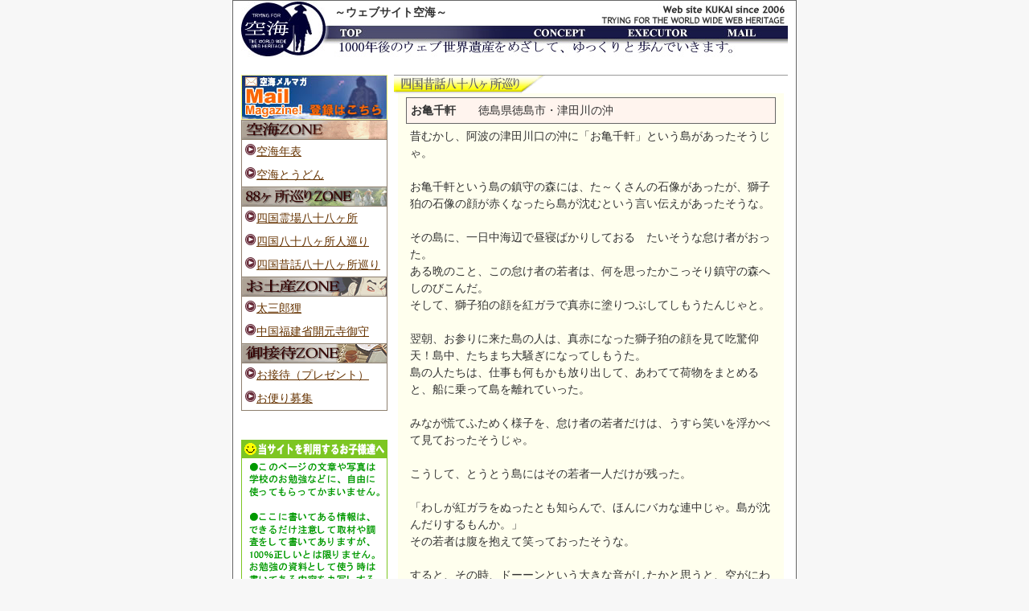

--- FILE ---
content_type: text/html
request_url: http://www.ku-kai.org/okame.html
body_size: 10390
content:
<html>
<head>
<title>お亀千軒■四国昔話八十八ヶ所</title>
<meta http-equiv="Content-Type" content="text/html; charset=Shift_JIS">
<link rel="stylesheet" href="style.css" type="text/css">
</head>

<body TOPMARGIN='0' LEFTMARGIN='0' MARGINHEIGHT='0' MARGINWIDTH='0'bgcolor="#F7F7F7" text="#000000">
<table width="700" border="0" cellspacing="1" cellpadding="0" align="center" bgcolor="#666666">
  <tr>
    <td bgcolor="#FFFFFF"> 
      <table width="680" border="0" cellspacing="0" cellpadding="0" align="center">
        <tr> 
          <td><a href="index.html"><img src="img/upnavi_r1_c1.jpg" width="116" height="30" border="0"></a></td>
          <td><b><font color="#333333"><span class="font14">～</span></font></b><span class="font14"><b><font color="#333333">ウェブサイト空海～</font></b></span></td>
          <td><img src="img/upnavi_r1_c3.jpg" width="321" height="30"></td>
        </tr>
        <tr> 
          <td><a href="index.html"><img src="img/upnavi_r2_c1.jpg" width="116" height="16" border="0"></a></td>
          <td><img src="img/upnavi_r2_c2.jpg" width="243" height="16" usemap="#Map" border="0"></td>
          <td><img src="img/upnavi_r2_c3.jpg" width="321" height="16" usemap="#Map2" border="0"></td>
        </tr>
        <tr> 
          <td><a href="index.html"><img src="img/upnavi_r3_c1.jpg" width="116" height="28" border="0"></a></td>
          <td><img src="img/upnavi_r3_c2.jpg" width="243" height="28"></td>
          <td><img src="img/upnavi_r3_c3.jpg" width="321" height="28"></td>
        </tr>
      </table>
      <br>
      <table width="680" border="0" cellspacing="0" cellpadding="0" align="center">
        <tr>
          <td width="190" valign="top"> <a href="mailmag.html"><img src="img/mailmag.jpg" width="182" height="56" border="0"></a><br>
            <table width="180" border="0" cellspacing="1" cellpadding="0" bgcolor="#8E806F">
              <tr> 
                <td bgcolor="#FFFFFF"><img src="img/bt_kukai.gif" width="180" height="23"></td>
              </tr>
              <tr> 
                <td bgcolor="#FFFFFF"> 
                  <table width="180" border="0" cellspacing="0" cellpadding="4">
                    <tr> 
                      <td><font color="#666666"><span class="font14"><img src="img/arrow.gif" width="14" height="14"></span></font><span class="font14"><a href="chron.html"><font color="#663300">空海年表</font></a></span></td>
                    </tr>
                    <tr> 
                      <td><span class="font14"><font color="#666666"><img src="img/arrow.gif" width="14" height="14"></font><a href="udon.html"><font color="#663300">空海とうどん</font></a></span></td>
                    </tr>
                  </table>
                </td>
              </tr>
              <tr> 
                <td bgcolor="#FFFFFF"><img src="img/bt_88.gif" width="180" height="23"></td>
              </tr>
              <tr> 
                <td bgcolor="#FFFFFF"> 
                  <table width="180" border="0" cellspacing="0" cellpadding="4">
                    <tr> 
                      <td><font color="#666666"><span class="font14"><img src="img/arrow.gif" width="14" height="14"></span></font><a href="88.html"><font color="#663300" class="font14">四国霊場八十八ヶ所</font></a></td>
                    </tr>
                    <tr> 
                      <td><font color="#666666"><span class="font14"><img src="img/arrow.gif" width="14" height="14"></span></font><a href="p88.html"><font color="#663300" class="font14">四国八十八ヶ所人巡り</font></a></td>
                    </tr>
                    <tr> 
                      <td><font color="#666666"><span class="font14"><img src="img/arrow.gif" width="14" height="14"></span></font><a href="tale88.html"><font color="#663300" class="font14">四国昔話八十八ヶ所巡り</font></a></td>
                    </tr>
                  </table>
                </td>
              </tr>
              <tr> 
                <td bgcolor="#FFFFFF"><img src="img/bt_miyage.gif" width="180" height="23"></td>
              </tr>
              <tr> 
                <td bgcolor="#FFFFFF"> 
                  <table width="180" border="0" cellspacing="0" cellpadding="4">
                    <tr> 
                      <td><font color="#666666"><span class="font14"><img src="img/arrow.gif" width="14" height="14"></span></font><a href="tanuki.html"><font color="#663300"><span class="font14">太三郎狸</span></font></a></td>
                    </tr>
                    <tr> 
                      <td><font color="#666666"><span class="font14"><img src="img/arrow.gif" width="14" height="14"></span></font><a href="omamori.html"><font color="#663300"><span class="font14">中国福建省開元寺御守</span></font></a></td>
                    </tr>
                  </table>
                </td>
              </tr>
              <tr> 
                <td bgcolor="#FFFFFF"><img src="img/bt_settai.gif" width="180" height="23"></td>
              </tr>
              <tr> 
                <td bgcolor="#FFFFFF"> 
                  <table width="180" border="0" cellspacing="0" cellpadding="4">
                    <tr> 
                      <td><font color="#666666"><span class="font14"><img src="img/arrow.gif" width="14" height="14"></span></font><span class="font14"><a href="formmail2/form1.html"><font color="#663300">お接待（プレゼント）</font></a></span></td>
                    </tr>
                    <tr> 
                      <td><font color="#666666"><span class="font14"><img src="img/arrow.gif" width="14" height="14"></span></font><span class="font14"><a href="boshu.html"><font color="#663300">お便り募集</font></a></span></td>
                    </tr>
                  </table>
                </td>
              </tr>
            </table>
            <br>
            <br>
            <img src="img/kidsinfo.gif" width="182" height="234"> </td>
          <td width="490" valign="top"> 
            <table width="490" border="0" cellspacing="0" cellpadding="0">
              <tr> 
                <td><img src="img/tale88.gif" width="490" height="23" alt="四国昔話八十八ヶ所巡り"></td>
              </tr>
              <tr> 
                <td> 
                  <table width="480" border="0" cellspacing="0" cellpadding="5" align="center" bgcolor="#FFFFEE">
                    <tr> 
                      <td> 
                        <table width="460" border="0" cellspacing="1" cellpadding="5" bgcolor="#666666" align="center">
                          <tr>
                            <td bgcolor="#FFF4EE" class="font14"><font color="#333333"><b>お亀千軒</b>　　徳島県徳島市・津田川の沖</font></td>
                          </tr>
                        </table>
                        <table width="460" border="0" cellspacing="0" cellpadding="5" align="center">
                          <tr>
                            <td class="font14"> 
                              <p><font color="#333333">昔</font><font color="#333333">むかし、阿波の津田川口の沖に「お亀千軒」という島があったそうじゃ。<br>
                                <br>
                                お亀千軒という島の鎮守の森には、た～くさんの石像があったが、獅子狛の石像の顔が赤くなったら島が沈むという言い伝えがあったそうな。<br>
                                <br>
                                その島に、一日中海辺で昼寝ばかりしておる　たいそうな怠け者がおった。<br>
                                ある晩のこと、この怠け者の若者は、何を思ったかこっそり鎮守の森へしのびこんだ。<br>
                                そして、獅子狛の顔を紅ガラで真赤に塗りつぶしてしもうたんじゃと。<br>
                                <br>
                                翌朝、お参りに来た島の人は、真赤になった獅子狛の顔を見て吃驚仰天！島中、たちまち大騒ぎになってしもうた。<br>
                                島の人たちは、仕事も何もかも放り出して、あわてて荷物をまとめると、船に乗って島を離れていった。<br>
                                <br>
                                みなが慌てふためく様子を、怠け者の若者だけは、うすら笑いを浮かべて見ておったそうじゃ。<br>
                                <br>
                                こうして、とうとう島にはその若者一人だけが残った。<br>
                                <br>
                                「わしが紅ガラをぬったとも知らんで、ほんにバカな連中じゃ。島が沈んだりするもんか。」<br>
                                その若者は腹を抱えて笑っておったそうな。<br>
                                <br>
                                すると、その時、ドーーンという大きな音がしたかと思うと、空がにわかにかきくもり、島は大きく揺れて、あっという間に海に沈んでしもうたそうな。<br>
                                <br>
                                今でも潮が引くと、お亀千軒の山のてっぺんだったところが、波間に見え隠れしておるということじゃ。<br>
                                </font></p>
                              
                            </td>
                          </tr>
                        </table>
                        
                      </td>
                    </tr>
                  </table>
                </td>
              </tr>
              <tr> 
                <td><img src="img/line.gif" width="490" height="11"></td>
              </tr>
            </table>
            <br>
          </td>
        </tr>
      </table>
      <br>
      <table width="700" border="0" cellspacing="0" cellpadding="0">
        <tr>
          <td bgcolor="#000000">
            <div align="center"><font color="#FFFFFF" class="font10">Copyright 
              (C) 2006-2008 空海 All Rights Reserved</font></div>
          </td>
        </tr>
      </table>
    </td>
  </tr>
</table>
<map name="Map">
  <area shape="rect" coords="5,2,36,17" href="index.html">
</map>
<map name="Map2">
  <area shape="rect" coords="120,3,199,14" href="execut.html">
  <area shape="rect" coords="245,2,283,17" href="mailto:kukai@ku-kai.org">
  <area shape="rect" coords="5,1,72,17" href="concept.html">
</map>
<script src="http://www.google-analytics.com/urchin.js" type="text/javascript">
</script>
<script type="text/javascript">
_uacct = "UA-99552-2";
urchinTracker();
</script>
</body>
</html>


--- FILE ---
content_type: text/css
request_url: http://www.ku-kai.org/style.css
body_size: 454
content:
.copy {
	font-family: "ＭＳ ゴシック", "Osaka－等幅";
	font-size: 10px;
	color: #666666;
}
.font12 {
	font-family: "ＭＳ Ｐゴシック", "Osaka";
	font-size: 12px;
; line-height: 150%
}
.font10 {
	font-family: "ＭＳ Ｐゴシック", "Osaka";
	font-size: 10px;
}
.type1 {
	font-family: "ＭＳ Ｐゴシック", "Osaka";
	font-size: 12px;
	line-height: 25px;
}
.font14 {  font-family: "ＭＳ Ｐゴシック", "Osaka"; font-size: 14px; line-height: 150%}
